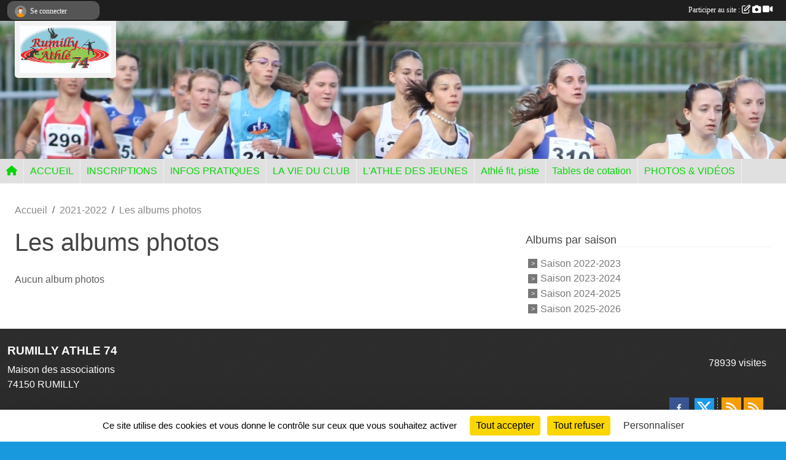

--- FILE ---
content_type: text/html; charset=UTF-8
request_url: https://www.rumillyathle74.com/saison-2021-2022/photos-du-club?equipe=89832
body_size: 6515
content:
<!DOCTYPE html>
<html lang="fr" class="Arial uppercasable">
<head>
    <base href="https://www.rumillyathle74.com/">
    <meta charset="utf-8">
    <meta http-equiv="Content-Type" content="text/html; charset=utf-8">
    <title>Les albums photos - Rumilly Athlé 74</title>
    <meta name="description" content="Pratique de l&amp;#039;athlétisme dès 4 ans. Section adultes athlé fit.
Athlétisme Rumilly
Haute Savoie
Athlétisme enfant
Athlétisme adulte">
    <meta name="viewport" content="width=device-width, initial-scale=1, maximum-scale=1">
    <meta name="csrf-token" content="NwYIwrYQevN7dnr8tbrzquQI6GUFMeYfvWAzTcZA">
    <meta name="apple-itunes-app" content="app-id=890452369">

    <link rel="shortcut icon" type="image/jpeg" href="/media/uploaded/sites/10717/association/628fb946642e7_logoRA74lettrageetpersonnagebiscopie.jpg">    
    <link rel="apple-touch-icon" sizes="152x152" href="/mu-152/10717/association/628fb946642e7_logoRA74lettrageetpersonnagebiscopie.jpg">
    <link rel="apple-touch-icon" sizes="180x180" href="/mu-180/10717/association/628fb946642e7_logoRA74lettrageetpersonnagebiscopie.jpg">
    <link rel="apple-touch-icon" sizes="167x167" href="/mu-167/10717/association/628fb946642e7_logoRA74lettrageetpersonnagebiscopie.jpg">
    <meta name="msapplication-TileImage" content="/mu-180/10717/association/628fb946642e7_logoRA74lettrageetpersonnagebiscopie.jpg">


    <link rel="manifest" href="/manifest.json">
    <meta name="apple-mobile-web-app-title" content="Rumilly Athlé 74">

 
    <meta property="og:image" content="https://www.rumillyathle74.com/media/uploaded/sites/10717/association/628fb946642e7_logoRA74lettrageetpersonnagebiscopie.jpg">
    <meta property="og:title" content="RUMILLY ATHLE 74">
    <meta property="og:description" content="Pratique de l&amp;#039;athlétisme dès 4 ans. Section a...">


    <link rel="alternate" type="application/rss+xml" title="Rumilly Athlé 74 - Les news" href="/rss/news">
    <link rel="alternate" type="application/rss+xml" title="Rumilly Athlé 74 - Les évènements" href="/rss/evenement">


<link type="text/css" rel="stylesheet" href="css/bootstrap.5.3.2/bootstrap.min.css">

<link type="text/css" rel="stylesheet" href="css/fontawesome-free-6.5.1-web/css/all.min.css">

<link type="text/css" rel="stylesheet" href="css/barre-noire.css">

<link type="text/css" rel="stylesheet" href="css/common.css">

<link type="text/css" rel="stylesheet" href="css/design-3.css">

<link type="text/css" rel="stylesheet" href="js/fancybox.5.0.36/fancybox.css">

<link type="text/css" rel="stylesheet" href="fonts/icons.css">

    <script src="js/bootstrap.5.3.2/bootstrap.bundle.min.js?tm=1736255796"></script>
    <script src="js/jquery-3.7.1.min.js?tm=1736255796"></script>
    <script src="js/advert.js?tm=1736255796"></script>

     <script src="/tarteaucitron/tarteaucitron.js"></script>
    <script src="/tarteaucitron/tarteaucitron-services.js"></script>
    <script>
        tarteaucitron.init({
            "privacyUrl": "", /* Privacy policy url */

            "hashtag": "#tarteaucitron", /* Open the panel with this hashtag */
            "cookieName": "tarteaucitron", /* Cookie name */

            "orientation": "bottom", //  "middle", /* Banner position (top - bottom) */

            "showAlertSmall": false, /* Show the small banner on bottom right */
            "cookieslist": false, /* Show the cookie list */

            "showIcon": false, /* Show cookie icon to manage cookies */
            "iconPosition": "BottomRight", /* BottomRight, BottomLeft, TopRight and TopLeft */

            "adblocker": false, /* Show a Warning if an adblocker is detected */

            "DenyAllCta" : true, /* Show the deny all button */
            "AcceptAllCta" : true, /* Show the accept all button when highPrivacy on */
            "highPrivacy": true, /* HIGHLY RECOMMANDED Disable auto consent */

            "handleBrowserDNTRequest": false, /* If Do Not Track == 1, disallow all */

            "removeCredit": true, /* Remove credit link */
            "moreInfoLink": true, /* Show more info link */
            "useExternalCss": false, /* If false, the tarteaucitron.css file will be loaded */

            "readmoreLink": "", /* Change the default readmore link */

            "mandatory": true, /* Show a message about mandatory cookies */
        });
        
    </script> 
</head>
<body class="colonne_widget_double albumsphotos_du-club bg-type-tile no-asso-name no-title no-orientation fixed-footer users-boxed filters-aside is-couleur2-lumineuse"  style="--color1: rgb(8, 214, 8);--color2: rgb(0, 132, 255);--color1-light: rgba(8, 214, 8,0.05);--color1-declined: rgb(40,246,40);--color2-declined: rgb(0,100,223);--title-color: rgb(255, 38, 0);--color1-bkg-texte1: rgb(168,255,168);--color1-bkg-texte2: rgb(0,0,95);--background-color: rgb(24, 153, 222);--background-image: url(/images/backgrounds/pattern3.png);--logo-size: 50px;--title-px: 57;--title-size: 1.875em;--slogan-size: 1.5em;--title-size-coef1: 1;--title-size-coef2: 24;--color1r: 8;--color1g: 214;--color1b: 8;--max-width: 1400px;--bandeau-w: 125.664%;--bandeau-h: 125.664%;--bandeau-x: -7.965%;--bandeau-y: -10.619%;--bandeau-max-height: 245.614px;" >
        <div id="wrap">
    <div id="a2hs" class="bg-dark d-sm-none">
    <div class="container-fluid py-3 maxwidth">
        <div class="row">
            <div class="col-6 text-white">
                <img src="/images/common/mobile-app.png" class="img-thumbnail" style="max-width:30px">
                sportsregions
            </div>
            <div class="col-6 text-end">
                <a href="https://play.google.com/store/apps/details?id=com.initiatives.sportsregions&hl=fr_FR" class="btn btn-sm btn-success">Installer</a>
            </div>
        </div>
    </div>
</div>    <header id="header">
        <div class="container-fluid maxwidth" id="logo-et-titre">
            <div class="row">
                <div class="col-3 col-sm-2  px-3 pr-sm-1 px-md-2 px-lg-4 px-xl-4" id="logo">
                    <div class="text-center">
                        <a href="https://www.rumillyathle74.com" class="d-inline-block p-1 p-sm-2">
                            <img class="img-fluid" src="/media/uploaded/sites/10717/association/628fb946642e7_logoRA74lettrageetpersonnagebiscopie.jpg" alt="Logo">
                                    </a>
                    </div>
                </div>
                <div class="col">
                        <p id="titre" class="longueur_0"></p>
     
                    </div>
            </div>
        </div>
        
        <div class="container-fluid px-0">
            <section class="row g-0 maxwidth m-auto">
                <div class="col">
                    <div id="conteneur_bandeau">
                            <a href="https://www.rumillyathle74.com"  rel="home"  >
                            <img id="image_bandeau" src="/media/uploaded/sites/10717/bandeau/68e43d5edefcd_IMGL0937.JPG" alt="">
                        </a>
                        
                        <a href="https://www.rumillyathle74.com"  rel="home"   id="lien-bandeau">
                            <img src="/images/common/trans.png">
                        </a>
                        </div>
                </div>
            </section>    
        
            <section class="row g-0" id="section_menu">
                <div class="col">
                    <nav id="mainmenu" class="allow2lines maxwidth m-auto">
                        <ul class="nav nav-pills">
    <li class="nav-item" id="menu_home"><a class="nav-link" href="https://www.rumillyathle74.com"><span>Accueil </span><i class="fa fa-home"></i></a></li>
            
    <li class="nav-item" id="menu_303658">
        <a class="nav-link " href="https://www.rumillyathle74.com">ACCUEIL</a>
    </li>
            
    <li class="nav-item dropdown" id="menu_813535">
        <button class="nav-link dropdown-toggle " data-bs-toggle="dropdown" role="button" aria-haspopup="true" aria-expanded="false">INSCRIPTIONS </button>
        <div class="dropdown-menu">
                            <a class="dropdown-item" href="/en-savoir-plus/infos-generales-inscriptions-168148" id="menu_817268">Infos générales inscriptions</a>
                            <a class="dropdown-item" href="/en-savoir-plus/benevoles-167883" id="menu_815692">Bénévoles</a>
                            <a class="dropdown-item" href="/en-savoir-plus/inscriptions-minipouss-2020-2021-167882" id="menu_815691">Inscriptions minipouss 2020-2021</a>
                            <a class="dropdown-item" href="/en-savoir-plus/inscriptions-petits-pouss-167880" id="menu_815689">Inscriptions petits pouss 2019</a>
                            <a class="dropdown-item" href="/en-savoir-plus/inscriptions-eveil-creneau-17h15-18h30-167884" id="menu_815693">Inscriptions éveil créneau 17h15-18h30</a>
                            <a class="dropdown-item" href="/en-savoir-plus/inscription-eveils-creneau-18h30-19h45-2018-2017-168144" id="menu_817242">Inscription Eveils Créneau 18h30-19h45 (2018-2017) </a>
                            <a class="dropdown-item" href="/en-savoir-plus/inscriptions-poussins-creneau-17h15-18h30-167500" id="menu_813542">Inscriptions Poussins créneau 17h15-18h30- (2015-2016)</a>
                            <a class="dropdown-item" href="/en-savoir-plus/inscription-poussins-creneau-18h30-19h45-2016-2015-168146" id="menu_817244">Inscription Poussins Créneau 18h30-19h45 (2016-2015)</a>
                            <a class="dropdown-item" href="/en-savoir-plus/inscriptions-benjamins-167502" id="menu_813544">Inscriptions benjamins 2013-2014</a>
                            <a class="dropdown-item" href="/en-savoir-plus/inscription-minimes-2012-2011-168145" id="menu_817243">Inscription Minimes (2012-2011)</a>
                            <a class="dropdown-item" href="/en-savoir-plus/cadets-et-plus-167758" id="menu_814911">Inscriptions Cadets et plus avec ou sans athlé fit</a>
                            <a class="dropdown-item" href="/en-savoir-plus/athle-fit-167757" id="menu_814888">Inscriptions Athlé fit</a>
                    </div>
    </li>
            
    <li class="nav-item dropdown" id="menu_303664">
        <button class="nav-link dropdown-toggle " data-bs-toggle="dropdown" role="button" aria-haspopup="true" aria-expanded="false">INFOS PRATIQUES</button>
        <div class="dropdown-menu">
                            <a class="dropdown-item" href="/en-savoir-plus/presentation-du-club-62955" id="menu_305038">Présentation du club</a>
                            <a class="dropdown-item" href="https://www.rumillyathle74.com/organigramme-du-club" id="menu_303666">Organigramme</a>
                            <a class="dropdown-item" href="https://www.rumillyathle74.com/documents" id="menu_303665">Documents</a>
                            <a class="dropdown-item" href="https://www.rumillyathle74.com/contactez-nous" id="menu_303678">Contact et plan</a>
                    </div>
    </li>
            
    <li class="nav-item dropdown" id="menu_303660">
        <button class="nav-link dropdown-toggle " data-bs-toggle="dropdown" role="button" aria-haspopup="true" aria-expanded="false">LA VIE DU CLUB</button>
        <div class="dropdown-menu">
                            <a class="dropdown-item" href="https://www.rumillyathle74.com/actualites-du-club" id="menu_303663">Les News</a>
                            <a class="dropdown-item" href="https://www.rumillyathle74.com/evenements" id="menu_303661">Évènements</a>
                            <a class="dropdown-item" href="https://www.rumillyathle74.com/resultats" id="menu_303662">Résultats</a>
                    </div>
    </li>
            
    <li class="nav-item dropdown" id="menu_303679">
        <button class="nav-link dropdown-toggle " data-bs-toggle="dropdown" role="button" aria-haspopup="true" aria-expanded="false">L&#039;ATHLE DES JEUNES</button>
        <div class="dropdown-menu">
                            <a class="dropdown-item" href="/en-savoir-plus/minimes-62739" id="menu_303685">Minimes</a>
                            <a class="dropdown-item" href="/en-savoir-plus/benjamins-62738" id="menu_303684">Benjamins</a>
                            <a class="dropdown-item" href="/en-savoir-plus/poussins-62737" id="menu_303683">Poussins</a>
                            <a class="dropdown-item" href="/en-savoir-plus/eveil-athle-62736" id="menu_303682">Eveil athlé</a>
                            <a class="dropdown-item" href="/en-savoir-plus/baby-62735" id="menu_303681">Mini Pouss</a>
                    </div>
    </li>
            
    <li class="nav-item" id="menu_303680">
        <a class="nav-link " href="/en-savoir-plus/adultes-62740">Athlé fit, piste </a>
    </li>
            
    <li class="nav-item dropdown" id="menu_304639">
        <button class="nav-link dropdown-toggle " data-bs-toggle="dropdown" role="button" aria-haspopup="true" aria-expanded="false">Tables de cotation</button>
        <div class="dropdown-menu">
                            <a class="dropdown-item" href="/en-savoir-plus/tables-de-cotation-bemi-137080" id="menu_670183">Tables de cotation BE/MI</a>
                            <a class="dropdown-item" href="/en-savoir-plus/tables-de-cotation-bemi-137081" id="menu_670184">Tables de cotation BE/MI</a>
                    </div>
    </li>
            
    <li class="nav-item dropdown" id="menu_303667">
        <button class="nav-link dropdown-toggle " data-bs-toggle="dropdown" role="button" aria-haspopup="true" aria-expanded="false">PHOTOS &amp; VIDÉOS</button>
        <div class="dropdown-menu">
                            <a class="dropdown-item" href="https://www.rumillyathle74.com/videos-du-club" id="menu_303668">Vidéos</a>
                            <a class="dropdown-item" href="https://www.rumillyathle74.com/photos-du-club" id="menu_303669">Photos</a>
                    </div>
    </li>
</ul>
<form action="#" method="post">
    <select class="form-control form-select" id="navigation-select" name="navigation-select">
        <option value="">Navigation</option>
    </select>
</form>                    </nav>
                </div>
            </section>
        
            
            </div>
    </header>
    <div class="maxwidth m-auto  is_list    " id="contenu">
        <div class="container-fluid px-1 px-sm-4">
                        
                            <div class="row g-sm-3 mt-0">
                                            <div class="col-10">
                            <nav aria-label="breadcrumb">
        <ol class="breadcrumb" itemscope itemtype="https://schema.org/BreadcrumbList">
                            <li class="breadcrumb-item " itemprop="itemListElement" itemscope itemtype="https://schema.org/ListItem"><meta itemprop="position" content="1"><a href="https://www.rumillyathle74.com" itemprop="item"><span itemprop="name">Accueil</span></a></li>
                            <li class="breadcrumb-item  interval " itemprop="itemListElement" itemscope itemtype="https://schema.org/ListItem"><meta itemprop="position" content="2"><a href="/saison-2021-2022" itemprop="item"><span itemprop="name">2021-2022</span></a></li>
                            <li class="breadcrumb-item " itemprop="itemListElement" itemscope itemtype="https://schema.org/ListItem"><meta itemprop="position" content="3"><span itemprop="name">Les albums photos</span></li>
                    </ol>
    </nav>
                        </div>
                                    </div>
            
<div class="row g-sm-3 with-right-aside">
    <div class="col-lg-8" id="main-column">
    <section id="main">
        <div class="inner">
            <header id="content-header">
                                    <h1  class="with-filters" ><span>Les albums photos</span></h1>
                    <div id="barre-de-filtrage" class="mb-3 nb-filtres-1" data-nbfiltres="1">
<span><label for="saison_id" class="d-none">Albums par saison</label><select class="filtre form-select" name="filter_saison_id" id="saison_id" aria-expanded="false" aria-roledescription="Albums par saison">
                        <option value="https://www.rumillyathle74.com/saison-2022-2023/photos-du-club"   >
                                Saison 2022-2023
            </option>
                                <option value="https://www.rumillyathle74.com/saison-2023-2024/photos-du-club"   >
                                Saison 2023-2024
            </option>
                                <option value="https://www.rumillyathle74.com/saison-2024-2025/photos-du-club"   >
                                Saison 2024-2025
            </option>
                                <option value="https://www.rumillyathle74.com/saison-2025-2026/photos-du-club"   >
                                Saison 2025-2026
            </option>
            </select></span>
</div>
                        <hr class="leon">
</header>            <div class="content">
                                <div class="content  ">
                                        <div class="container-fluid px-0">
                                                <div class="row">
                            <div class="col-12">
                                <p class="text-muted my-3">Aucun album photos</p>
                            </div>
                        </div>
                    </div>

                                        
                </div>
            </div>
        </div>
    </section>
 
    </div>
    <aside class="col-lg-4">
            <section class="filter">
            <div class="inner">
                <header>
    <h2 class="secondary-content"><span >Albums par saison</span></h2>
</header>
                <div class="content">
                    <ul>
                                                                        <li  ><a href="https://www.rumillyathle74.com/saison-2022-2023/photos-du-club">Saison 2022-2023</a></li>
                                                                                                <li  ><a href="https://www.rumillyathle74.com/saison-2023-2024/photos-du-club">Saison 2023-2024</a></li>
                                                                                                <li  ><a href="https://www.rumillyathle74.com/saison-2024-2025/photos-du-club">Saison 2024-2025</a></li>
                                                                                                <li  ><a href="https://www.rumillyathle74.com/saison-2025-2026/photos-du-club">Saison 2025-2026</a></li>
                                                                </ul>
                </div>
            </div>
        </section>
             
    </aside>
</div>
    </div>
    </div>
</div>
<footer id="footer" >
    <div class="container-fluid maxwidth">
        <div class="row background main">
            <div class="col pt-4">
                <section itemscope itemtype="https://schema.org/SportsOrganization">
    <h2 itemprop="name">RUMILLY ATHLE 74</h2>
    <p class="adresse" itemprop="address" itemscope itemtype="https://schema.org/PostalAddress">
        <span itemprop="streetAddress">Maison des associations</span><br> 
        <span itemprop="postalCode">74150</span> <span itemprop="addressLocality">RUMILLY</span>
    </p>
            <br>
                <p>Tél. : <span itemprop="telephone">0603547530</span></p>
                <script><!--
        document.write("<p><a itemprop=\"email\" href=\"mail"+"to:"+"athle.rumilly"+String.fromCharCode(64)+"gmail.com\" >athle.rumilly"+String.fromCharCode(64)+"gmail.com<\/a><\/p>");
        // --></script>
    </section>                <nav id="legal">
    <ul>
        <li><a href="https://www.rumillyathle74.com/informations-legales" class="informations-legales">Informations légales</a></li>
        <li><a href="https://www.sportsregions.fr/signaler-un-contenu-inapproprie?k=114854089">Signaler un contenu inapproprié</a></li>
    </ul>
</nav>            </div>
            <div class="d-none d-sm-block col pt-4">
                <section id="footer_partage">
                    <div id="visites">
                <span id="nb-visites">Chargement des </span> visites
    </div>
<div id="stats_analyser"></div>                    <div class="rss">
    <a href="https://www.rumillyathle74.com/rss/news" data-bs-toggle="tooltip" data-bs-placement="top" title="Flux rss des actualités"><i class="fa fa-rss"></i></a>
    <a href="https://www.rumillyathle74.com/rss/evenement" data-bs-toggle="tooltip" data-bs-placement="top" title="Flux rss des évènements"><i class="fa fa-rss"></i></a>
</div>                    <span class="partage-reseaux-sociaux">
                        <div class="partage_block"><button type="button" url="https://www.rumillyathle74.com" text="RUMILLY ATHLE 74" class="partage-facebook facebookShare" title="Partager sur Facebook">
    <svg xmlns="http://www.w3.org/2000/svg" xmlns:xlink="https://www.w3.org/1999/xlink" viewBox="0 0 32 32" class="at-icon at-icon-facebook" title="Facebook" alt="Facebook"><g><path d="M21 6.144C20.656 6.096 19.472 6 18.097 6c-2.877 0-4.85 1.66-4.85 4.7v2.62H10v3.557h3.247V26h3.895v-9.123h3.234l.497-3.557h-3.73v-2.272c0-1.022.292-1.73 1.858-1.73h2V6.143z" fill-rule="evenodd"/></g></svg>
</button>
<button type="button" url="https://www.rumillyathle74.com" text="RUMILLY ATHLE 74" class="partage-twitter twitterShare" title="Partager sur X">
    <svg viewBox="0 0 300 271" xmlns="http://www.w3.org/2000/svg" xmlns:xlink="https://www.w3.org/1999/xlink" class="at-icon at-icon-twitter" title="Twitter" alt="Twitter"><path d="m236 0h46l-101 115 118 156h-92.6l-72.5-94.8-83 94.8h-46l107-123-113-148h94.9l65.5 86.6zm-16.1 244h25.5l-165-218h-27.4z"/></svg>
</button></div>
                    </span>
                </section>
            </div>
        </div>
                <div class="row" id="mobile-apps">
            <div class="col-4 d-grid">
                <nav id="copyright"><a href="https://www.sportsregions.fr/inscription" title="Création de site internet de club d&#039;Athlétisme" rel="friend" class="tag_acces_outil_footer_09A"><strong>Sports<em>regions</em></strong></a></nav>            </div>
            <div class="col-8 px-0 my-2">
                <div class="py-1 text-center text-sm-end">
                    <div id="footer-apps">
            <a href="https://play.google.com/store/apps/details?id=com.initiatives.sportsregions&amp;hl=fr_FR"  title="Télécharger l'application Android dans le Play Store"><img src="/images/common/badge-playstore-fr.svg" alt="Télécharger l'application Android dans le play Store"></a>
                <a href="https://itunes.apple.com/fr/app/sportsregions/id890452369" title="Télécharger l'application iPhone dans l\'App Store"><img src="/images/common/badge-appstore-fr.svg" alt="Télécharger l'application iPhone dans l'App Store"></a>
    </div>                </div>
            </div>
        </div>
        <div class="row background">
            <div class="col text-center my-4">
                <nav id="cookies">
    <ul>
        <li><a href="https://www.sportsregions.fr/charte-cookies" class="informations-legales">Charte cookies</a></li>
                <li><a href="javascript:void(0);" onclick="tarteaucitron.userInterface.openPanel();" class="informations-legales">Gestion des cookies</a></li>
            </ul>
</nav>            </div>
        </div>
    </div>
</footer>        <div id="log_bar">
    <div class="container-fluid maxwidth">
        <div class="row" id="barre_noire">
            <div class="col">
                <div id="informations_utilisateur" class="not-connected">
                    <div id="lien_user" class="hilight">
                        <a href="https://www.rumillyathle74.com/se-connecter" id="lien_user_lien">
                        <img id="avatar" class="img-fluid rounded-circle" src="/images/common/boxed-item-membre.svg" alt="avatar"><span class="label">Se connecter</span>
                        </a>
                    </div>
                    <input type="hidden" name="login_sv_email" value="">
                    <input type="hidden" name="login_sv_mode" value="">
                    <input type="hidden" name="login_sv_message" value="">
                    <div id="popup_login"><div id="popup_login_modal" class="modal fade" tabindex="-1" role="dialog" style="display:none"></div></div>
                </div>
            </div>
            <div class="col">
                <div id="participate">
                    <a href="https://www.rumillyathle74.com/se-connecter" title="Se connecter pour rédiger une news">
                        Participer au site :
                    
                        <i class="far fa-edit"></i>
        
                        <i class="fas fa-camera"></i>
        
                        <i class="fas fa-video"></i>
                    </a>
                </div>
                            </div>
        </div>
    </div>
</div>
<div id="mobile_login_bar">
    <div class="container-fluid maxwidth">
        <div class="row">
            <div class="col-7 text-right">
                Envie de participer ?
            </div>
            <div class="col-5 text-center">
                <a href="https://www.rumillyathle74.com/se-connecter" id="lien_user_lien_mobile" class="btn btn-sm btn-primary">Connexion</a>
            </div>
        </div>
    </div>
</div>        <div id="fb-root"></div>
    <div id="confirmPop" class="modal" style="display:none"></div>
    <div id="multi_modal" class="modal fade" tabindex="-1" role="dialog" style="display:none"></div>
    <script>
    var page_courante = "/saison-2021-2022/photos-du-club?equipe=89832";
    var association_id = 10717;
    var auto_open_login = 0;
    var termes_recherche = "";
    var popup_login_mode = null;
    var popup_login_identifiant = null;
    var popup_login_autoopen = 0;
    </script>
        
        <script src="js/confirm-message-pop.js"></script>
    
        <script src="js/common.js"></script>
    
        <script src="js/design-3.js"></script>
    
        <script src="js/fancybox.5.0.36/fancybox.umd.js"></script>
    
        <script src="js/formulaire.js"></script>
    
        <script src="js/reservations.js"></script>
    
        <script src="js/controle-honorabilite.js"></script>
    
        <script src="js/login.js"></script>
         <script>
        (tarteaucitron.job = tarteaucitron.job || []).push("openstreetmap_sportsregions");
    
    (tarteaucitron.job = tarteaucitron.job || []).push("facebooklikebox");

    (tarteaucitron.job = tarteaucitron.job || []).push("dailymotion");

    (tarteaucitron.job = tarteaucitron.job || []).push("vimeo");

    (tarteaucitron.job = tarteaucitron.job || []).push("facebook_video_sportsregions");

    
    
    </script> </body>
</html>

--- FILE ---
content_type: text/html; charset=UTF-8
request_url: https://www.rumillyathle74.com/visites
body_size: 5
content:
78939